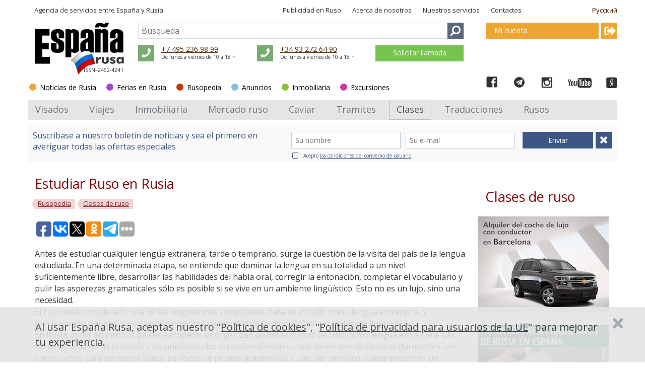

--- FILE ---
content_type: text/html; charset=utf-8
request_url: https://espanarusa.com/es/pedia/article/51769
body_size: 16478
content:
<!DOCTYPE html SYSTEM "about:legacy-compat">
<html xmlns:str="http://exslt.org/strings">
  <head>
    <META http-equiv="Content-Type" content="text/html; charset=utf-8"><script async="async" type="text/javascript" src="//realbig.media/rotator.min.js"></script><meta name="SKYPE_TOOLBAR" content="SKYPE_TOOLBAR_PARSER_COMPATIBLE">
    <title>Estudiar Ruso en Rusia. España Rusa</title>
    <meta name="keywords" lang="es" content="España, rusos, portal, inversores, noticias, anuncios, inmobiliaria, traductor, publicidad">
    <link rel="canonical" href="https://espanarusa.com/es/pedia/article/51769">
    <meta property="og:type" content="article">
    <meta property="og:url" content="https://espanarusa.com/es/pedia/article/51769">
    <meta property="og:site_name" content="España rusa">
    <meta property="og:image" content="https://espanarusa.com/files/autoupload/23/64/18/vctnuztv84562.jpg">
    <meta property="og:title" content="Estudiar Ruso en Rusia. España Rusa">
    <meta property="og:description" content="Antes de estudiar cualquier lengua extranera, tarde o temprano, surge la cuestión de la visita del país de la lengua estudiada. En una determinada etapa, se entiende que dominar la lengua en su totalidad a un nivel suficientemente libre, desarrollar las habilidades del habla oral, corregir la entonación, completar el vocabulario y pulir las asperezas gramaticales sólo es posible si se vive en un ambiente lingüístico. Esto no es un lujo, sino una necesidad.">
    <meta name="description" lang="es" content="Antes de estudiar cualquier lengua extranera, tarde o temprano, surge la cuestión de la visita del país de la lengua estudiada. En una determinada etapa, se entiende que dominar la lengua en su totalidad a un nivel suficientemente libre, desarrollar las habilidades del habla oral, corregir la entonación, completar el vocabulario y pulir las asperezas gramaticales sólo es posible si se vive en un ambiente lingüístico. Esto no es un lujo, sino una necesidad.">
    <meta content="width=device-width, initial-scale=1.0" name="viewport">
    <link rel="icon" href="/favicon/favicon.ico?date=25.04.2018" type="image/x-icon">
    <link rel="shortcut icon" href="/favicon/favicon.ico?date=25.04.2018" type="image/x-icon">
    <link rel="apple-touch-icon" sizes="57x57" href="/favicon/apple-icon-57x57.png?date=25.04.2018">
    <link rel="apple-touch-icon" sizes="60x60" href="/favicon/apple-icon-60x60.png?date=25.04.2018">
    <link rel="apple-touch-icon" sizes="72x72" href="/favicon/apple-icon-72x72.png?date=25.04.2018">
    <link rel="apple-touch-icon" sizes="76x76" href="/favicon/apple-icon-76x76.png?date=25.04.2018">
    <link rel="apple-touch-icon" sizes="114x114" href="/favicon/apple-icon-114x114.png?date=25.04.2018">
    <link rel="apple-touch-icon" sizes="120x120" href="/favicon/apple-icon-120x120.png?date=25.04.2018">
    <link rel="apple-touch-icon" sizes="144x144" href="/favicon/apple-icon-144x144.png?date=25.04.2018">
    <link rel="apple-touch-icon" sizes="152x152" href="/favicon/apple-icon-152x152.png?date=25.04.2018">
    <link rel="apple-touch-icon" sizes="180x180" href="/favicon/apple-icon-180x180.png?date=25.04.2018">
    <link rel="icon" type="image/png" sizes="192x192" href="/favicon/android-icon-192x192.png?date=25.04.2018">
    <link rel="icon" type="image/png" sizes="32x32" href="/favicon/favicon-32x32.png?date=25.04.2018">
    <link rel="icon" type="image/png" sizes="96x96" href="/favicon/favicon-96x96.png?date=25.04.2018">
    <link rel="icon" type="image/png" sizes="16x16" href="/favicon/favicon-16x16.png?date=25.04.2018">
    <meta name="msapplication-TileColor" content="#ffffff">
    <meta name="msapplication-TileImage" content="/favicon/ms-icon-144x144.png">
    <meta name="theme-color" content="#ffffff">
    <link type="text/css" rel="stylesheet" href="https://fonts.googleapis.com/css?family=Open+Sans:300,400,600,700&amp;subset=latin,cyrillic">
    <link type="text/css" rel="stylesheet" href="/svc/getStyle.aspx?version=1.0.6793.27922&amp;site=espanarusa&amp;files=/lib/font-awesome-4.7.0/css/font-awesome.css;/lib/fontawesome-pro-5.0.6/css/fontawesome-all.css;/client/pedia/less/pedia-theme.less;/lib/bootstrap/less/bootstrap.less;/shared-news-less/ui-controls.less;/lib/jquery-scrollbar/perfect-scrollbar.css;/client/pedia/less/pediaArticle.less;/client/default/css/buy-book.css;/lib/prettyPhoto_3.1.5/css/prettyPhoto.css;/lib/jquery-scrollbar/perfect-scrollbar.css"><script src="/svc/getScript.aspx?version=1.0.6793.27922&amp;site=espanarusa&amp;files=/lib/packages/jquery-1.9.1.js;/lib/jquery.mobile-events.js;/lib/bootstrap/js/bootstrap.js;/lib/packages/angular.js;/lib/packages/angular-sanitize.js;/lib/packages/i18n/angular-locale_es.js;/shared-news-js/tools.js;/shared-news-js/common.js;/shared-news-js/callback.js;/shared-news-js/social-and-seo.js;/lib/JQueryUI_1.10.0/js/jquery-ui-1.10.0.js;/shared-js/breadcrumbs-seo.js;/lib/jquery-scrollbar/perfect-scrollbar.js;/lib/jquery.scrollLock.js;/lib/scroolly/jquery.scroolly.js;/shared-js/menuToggler.js" type="text/javascript"></script><script>
			function Auth_Login( ticket ) {
				jQuery.ajax({
					url: "/authSwitchTo.aspx?ticket=" + ticket,
					async: false,
					dataType: "script"
				});
			}

			function Auth_Logout( ticket ) { location.href = "/logout?returnUrl=" + location.href; }

			function Auth_OK() {}

			function Auth_Reload() { location.reload( true ); }
		
			$( document ).ready( function(){
				jQuery.ajax({
					url: "/api/GetUserId",
					async: false,
					success: function( userId ){
						jQuery.ajax({
							url: "https://user.espanarusa.com/authInfo/" + userId,
							async: false,
							dataType: "script"
						});
					}
				});
			} );
		</script><script src="/svc/getScript.aspx?version=1.0.6793.27922&amp;site=espanarusa&amp;files=/shared-news-js/service/commentsService.js;/shared-news-js/service/authService.js;/client/news/js/newsArticle.js;/lib/prettyPhoto_3.1.5/js/jquery.prettyPhoto.js;/lib/jquery-scrollbar/perfect-scrollbar.js" type="text/javascript"></script><script type="text/javascript">
			$(document).ready( function(){ if(window["fbq"]) fbq('track', 'ViewContent'); } );
		</script><link rel="alternate" type="application/rss+xml" title="Noticias de Rusia" href="/es/news/rss">
		
		<script type="text/javascript" src="/svc/getStrings.aspx?s=er.common.client.;er.aboutpage.;er.header.cart&amp;lang=es"></script>
	
		

		
			<script type="text/javascript">
				var model = {"CommentPostUrl":"/es/comment","Comment":{"ParentId":51769,"OtherData":null,"Title":null,"Body":null,"Action":"post"},"Comments":null,"Folder":"51769"};
			</script>
			<script type="text/javascript">
				var newsFolderId = '5712';
			</script>
			<script>
				$(document).ready(function() {
					$(".notImplemented").click( function() {
						alert("Lo sentimos, esta esta pagina en construccion. Por favor, intentelo mas tarde")
						return false;
					} )
				} );
			</script>
		

		<meta http-equiv="content-language" content="es">
	<script type="text/javascript">(window.Image ? (new Image()) : document.createElement('img')).src = location.protocol + '//vk.com/rtrg?r=lcz7JjpjqbHlsU/La8k*4GskZ3GyCe*QLZH4Qw4jeQ5jsNmiQQNY92Yoga81OJC2FTtIIVEDkPh7TgrXfmvYo1UJwsxlHf5P6OT7wi0ziKw7GsN9wxWB/GqgyOwrQ7W/GVATctTGo5rziiizwm9vLqkwAHAuf*lvmLwCrxyo4Yc-&pixel_id=1000087650';</script><script>
			!function(f,b,e,v,n,t,s){if(f.fbq)return;n=f.fbq=function(){n.callMethod?
			n.callMethod.apply(n,arguments):n.queue.push(arguments)};if(!f._fbq)f._fbq=n;
			n.push=n;n.loaded=!0;n.version='2.0';n.queue=[];t=b.createElement(e);t.async=!0;
			t.src=v;s=b.getElementsByTagName(e)[0];s.parentNode.insertBefore(t,s)}(window,
			document,'script','https://connect.facebook.net/en_US/fbevents.js');
			fbq('init', '628642140668887', {
			em: 'insert_email_variable,'
			});
			fbq('track', 'PageView');
			fbq('track', 'ViewContent');

			if( window.location.search.indexOf( "?success=true" ) >= 0 || window.location.search.indexOf( "&success=true" ) >= 0 )
				fbq('track', 'CompleteRegistration');
		</script><noscript><img height="1" width="1" style="display:none" src="https://www.facebook.com/tr?id=628642140668887&amp;ev=PageView&amp;noscript=1"></noscript><script async="" src="//pagead2.googlesyndication.com/pagead/js/adsbygoogle.js"></script><script>
			(adsbygoogle = window.adsbygoogle || []).push({
			google_ad_client: "ca-pub-2619477017623574",
			enable_page_level_ads: true
			});
		</script><script type="text/javascript">
					window.TheEyeRecordGuid = 'b8f48a11-2d66-4468-bbc2-c2237902fad3';
				</script></head>
  <body class="er-page er-page-collapse responsive">
    <div id="base-container" class="desktop-device" ng-app="NewsArticle" ng-controller="NewsArticle.Controller.factory">
      <div class="mobile-site-menu toggler-accordion">
        <div class="mobile-site-menu-close"></div><a class="mobile-site-menu-item mobile-site-menu-top-item" href="https://espanarusa.com">España rusa</a><div class="mobile-site-menu-item accordion-item colorscheme-privateoffice" to-toggle=".mobile-site-submenu-private-office">
          <div class="section-dot"></div><a href="https://user.espanarusa.com">Mi cuenta</a><div class="mobile-site-menu-arrow"></div>
        </div>
        <div class="mobile-site-submenu-private-office mobile-site-submenu colorscheme-privateoffice toggler-accordion"><noindex><a class="mobile-site-menu-item  " href="https://user.espanarusa.com/es/index">General</a><a class="mobile-site-menu-item  " href="https://user.espanarusa.com/es/chat">Conversación</a><a class="mobile-site-menu-item  " href="https://user.espanarusa.com/es/requestList/advert">Publicidad</a><a class="mobile-site-menu-item  " href="https://user.espanarusa.com/es/requestList/service">Servicios</a><a class="mobile-site-menu-item  " href="https://user.espanarusa.com/es/realestate">Inmobiliaria</a><a class="mobile-site-menu-item  " href="https://user.espanarusa.com/es/hedonist">Guía</a><a class="mobile-site-menu-item  " href="https://user.espanarusa.com/es/bboard">Anuncios </a><a class="mobile-site-menu-item  " href="https://user.espanarusa.com/es/profile">Perfil</a></noindex></div><a class="mobile-site-menu-item colorscheme-news " href="https://espanarusa.com/es/news/index"><div class="section-dot"></div>Noticias de Rusia</a><div class="mobile-site-menu-item accordion-item colorscheme-affiche  " to-toggle=".mobile-site-submenu-13143">
          <div class="section-dot"></div><a href="https://espanarusa.com/es/affiche/index">Todas Ferias</a><div class="mobile-site-menu-arrow"></div>
        </div>
        <div class="mobile-site-submenu-13143 mobile-site-submenu colorscheme-affiche toggler-accordion "><a class="mobile-site-menu-item  " href="https://espanarusa.com/es/affiche/index/538877">Ferias inmobiliarias</a><a class="mobile-site-menu-item  " href="https://espanarusa.com/es/affiche/index/533049">Ferias en Rusia</a></div>
        <div class="mobile-site-menu-item accordion-item colorscheme-pedia active " to-toggle=".mobile-site-submenu-525284">
          <div class="section-dot"></div><a href="https://espanarusa.com/es/pedia/index">Rusopedia</a><div class="mobile-site-menu-arrow"></div>
        </div>
        <div class="mobile-site-submenu-525284 mobile-site-submenu colorscheme-pedia toggler-accordion active"><a class="mobile-site-menu-item  " href="https://espanarusa.com/es/pedia/list/6385">Visados</a><a class="mobile-site-menu-item  " href="https://espanarusa.com/es/pedia/list/7175">Viajes</a><a class="mobile-site-menu-item  " href="https://espanarusa.com/es/pedia/list/525290">Inmobiliaria</a><a class="mobile-site-menu-item  " href="https://espanarusa.com/es/pedia/list/525291">Mercado ruso</a><a class="mobile-site-menu-item  " href="https://espanarusa.com/es/pedia/list/525292">Caviar</a><a class="mobile-site-menu-item  " href="https://espanarusa.com/es/pedia/list/525293">Tramites</a><a class="mobile-site-menu-item  current" href="https://espanarusa.com/es/pedia/list/525294">Clases</a><a class="mobile-site-menu-item  " href="https://espanarusa.com/es/pedia/list/525295">Traducciones</a><a class="mobile-site-menu-item  " href="https://espanarusa.com/es/pedia/list/525296">Rusos</a></div><a class="mobile-site-menu-item colorscheme-privateads" href="https://espanarusa.com/es/privateads/index"><div class="section-dot"></div>Anuncios</a><a class="mobile-site-menu-item colorscheme-realestate" href="https://espanarusa.com/es/realestate/index.sdf"><div class="section-dot"></div>Inmobiliaria</a><a class="mobile-site-menu-item colorscheme-crimson" href=""><div class="section-dot"></div>Excursiones</a><a class="mobile-site-menu-item colorscheme-service " href="https://espanarusa.com/es/service/article/50155"><div class="section-dot"></div>Publicidad en Ruso</a><a class="mobile-site-menu-item colorscheme-service " href="https://espanarusa.com/es/service/rusotv"><div class="section-dot"></div>Producción de video</a><a class="mobile-site-menu-item colorscheme-service " href="https://espanarusa.com/es/service/about-es/6145"><div class="section-dot"></div>Acerca de nosotros</a><a class="mobile-site-menu-item colorscheme-service " href="https://espanarusa.com/es/service/article/525287"><div class="section-dot"></div>Nuestros servicios</a><a class="mobile-site-menu-item colorscheme-service " href="https://espanarusa.com/es/service/article/525286"><div class="section-dot"></div>Contactos</a><div class="mobile-site-menu-footer"></div>
      </div><header class="er-page-header er-page-lang-es"><div class="er-h-top">
          <div class="er-h-title">Agencia de servicios entre <a href="https://espanarusa.com/es/service/article/5503">España y Rusia</a></div>
          <div class="er-h-locale">
            <div class="er-other-lang-switch"><a class="lang-ru lang-control" href="/ru/pedia/index?lang=ru" hreflang="ru-RU">Русский</a></div>
            <div class="clear"></div>
          </div>
          <div class="er-h-links">
            <ul class="er-h-company er-h-company-full">
              <li class="advert"><a href="https://espanarusa.com/es/service/article/50155">Publicidad en Ruso</a></li>
              <li class="compania"><a href="https://espanarusa.com/es/service/about-es/6145">Acerca de nosotros</a></li>
              <li class="servicios"><a href="https://espanarusa.com/es/service/article/525287">Nuestros servicios</a></li>
              <li class="contactos"><a href="https://espanarusa.com/es/service/article/525286">Contactos</a></li>
            </ul>
            <div class="er-h-company er-h-company-mobile">
              <li class="compania"><a href="https://espanarusa.com/es/service/about-es/6145">Acerca de nosotros</a></li><span class="er-arrow-all dropdown-toggle er-h-company-all" id="er-h-company-mobile-dropdown" data-toggle="dropdown"></span><ul class="dropdown-menu er-h-company-mobile-menu" role="menu" aria-labelledby="er-h-company-mobile-dropdown">
                <li class="advert"><a href="https://espanarusa.com/es/service/article/50155">Publicidad en Ruso</a></li>
                <li class="rusotv"><a href="https://espanarusa.com/es/service/rusotv">Producción de video</a></li>
                <li class="servicios"><a href="https://espanarusa.com/es/service/article/525287">Nuestros servicios</a></li>
                <li class="contactos"><a href="https://espanarusa.com/es/service/article/525286">Contactos</a></li>
              </ul>
            </div>
            <ul class="er-h-social">
              <li><a target="_blank" href="https://www.facebook.com/espanarusa"><i class="er-icon-social er-icon-fb"></i></a></li>
              <li><a target="_blank" href="https://t.me/espanarusa"><i class="er-icon-social er-icon-tg"></i></a></li>
              <li><a target="_blank" href="https://instagram.com/espanarusa"><i class="er-icon-social er-icon-ig"></i></a></li>
              <li class="er-li-youtube"><a target="_blank" href="https://www.youtube.com/channel/UCGWf45werJj7gfa6T5hyARg"><i class="er-icon-social er-icon-youtube"></i></a></li>
              <li class="er-li-yazen"><a target="_blank" href="https://zen.yandex.ru/id/5b8fcc0081634000acd95719"><i class="er-icon-social er-icon-yazen"></i></a></li>
            </ul>
          </div>
          <div class="clear"></div>
        </div>
        <div class="er-h-bottom">
          <div class="er-h-bottom-inner">
            <div class="er-h-bottom-inner-wrapper display-table">
              <div class="er-h-bottom-left display-table-cell">
                <div class="display-table"><a class="er-h-logo display-table-cell" href="https://espanarusa.com/es/"><img class="bigger" src="/shared-images/logo-es.png" alt="Espanarusa"><img class="smaller" src="/shared-images/logo-es-smaller.png" alt="Espanarusa"><img class="small" src="/shared-images/logo-es-small.png" alt="Espanarusa"><div class="issn-es">
										ISSN–2462-4241
									</div></a><div class="display-table-cell search-phones">
                    <div class="er-h-search">
                      <form method="GET" action="/es/search">
                        <div class="display-table">
                          <div class="display-table-cell"><input class="er-search-field display-table-cell" name="keyword" type="text" value="" placeholder="Búsqueda"></div><i class="fa4 fa4-search er-icon-search display-table-cell" aria-hidden="true"></i></div>
                      </form>
                    </div>
                    <div class="er-h-phones">
                      <div class="phone-block"><i class="fa4 fa4-phone" aria-hidden="true"></i><div class="inner">
                          <div class="phone"><a href="tel:+74952369899" rel="nofollow">+7 495 236 98 99</a></div>
                          <div class="small">De lunes a viernes de 10 a 18 h</div>
                        </div>
                      </div>
                      <div class="phone-block"><i class="fa4 fa4-phone" aria-hidden="true"></i><div class="inner">
                          <div class="phone"><a href="tel:+34932726490" rel="nofollow">+34 93 272 64 90</a></div>
                          <div class="small">De lunes a viernes de 10 a 18 h</div>
                        </div>
                      </div><span class="er-h-feedback-mobile"></span><div class="er-h-feedback">
                        <div class="er-h-feedback-button">Solicitar llamada</div>
                        <div class="er-h-feedblock">
                          <div class="er-h-feedblock-success">Solicitud presentada con éxito.</div>
                          <div class="er-h-feedblock-title">Sus datos de contacto:</div>
                          <form method="GET">
                            <div class="er-h-feedblock-label">Nombre</div><input type="text" class="er-h-feedblock-name" name="name"><div class="er-h-feedblock-label">e-mail</div><input type="email" class="er-h-feedblock-email" name="email"><div class="er-h-feedblock-label">Teléfono</div><label class="select-wrapper"><select name="country" class="er-h-feedblock-country"><option value="Rusia">Rusia</option>
                                <option value="España">España</option></select></label><input type="tel" class="er-h-feedblock-phone" name="phone"><div class="er-h-feedblock-label">Motivo de la consulta</div><input type="text" class="er-h-feedblock-theme" name="theme"><div class="er-h-feedblock-label">Cuando le podemos llamar?</div><span class="er-style-checkbox"><input type="checkbox" value="08:00-11:00" name="callTime" id="callback-1" class="&#xA;								callTime-check first-in-row"><label for="callback-1" class="&#xA;								callTime-text ">08:00-11:00</label></span><span class="er-style-checkbox"><input type="checkbox" value="10:00-13:00" name="callTime" id="callback-2" class="&#xA;								callTime-check "><label for="callback-2" class="&#xA;								callTime-text ">10:00-13:00</label></span><span class="er-style-checkbox"><input type="checkbox" value="12:00-15:00" name="callTime" id="callback-3" class="&#xA;								callTime-check "><label for="callback-3" class="&#xA;								callTime-text last-in-row">12:00-15:00</label></span><span class="er-style-checkbox"><input type="checkbox" value="14:00-17:00" name="callTime" id="callback-4" class="&#xA;								callTime-check first-in-row"><label for="callback-4" class="&#xA;								callTime-text ">14:00-17:00</label></span><span class="er-style-checkbox"><input type="checkbox" value="16:00-19:00" name="callTime" id="callback-5" class="&#xA;								callTime-check "><label for="callback-5" class="&#xA;								callTime-text ">16:00-19:00</label></span><div class="clear"></div>
                            <div class="er-h-feedblock-button" site-url="https://espanarusa.com">Enviar</div>
                          </form>
                        </div>
                      </div>
                    </div>
                  </div>
                </div>
                <div>
                  <div class="display-table er-site-tabs-container">
                    <div class="navbar-header"><button type="button" class="navbar-toggle" data-toggle="collapse" data-target="#er-h-tabs">Secciones</button></div>
                    <div class="er-site-tabs collapse navbar-collapse" id="er-h-tabs">
                      <div class="er-site-tabs-wrap es-page"><a href="https://espanarusa.com/es/news/index" class="er-tab er-tab-orange ">Noticias de Rusia</a><a href="https://espanarusa.com/es/affiche/index" class="er-tab er-tab-purple ">Ferias en Rusia</a><a href="https://espanarusa.com/es/pedia/index" class="er-tab er-tab-red er-current">Rusopedia</a><a href="https://espanarusa.com/es/privateads/index" class="er-tab er-tab-blue ">Anuncios</a><a href="https://espanarusa.com/es/realestate/index.sdf" class="er-tab er-tab-green ">Inmobiliaria</a><a href="" class="er-tab er-tab-crimson ">Excursiones</a></div>
                    </div>
                  </div>
                </div>
              </div>
              <div class="er-h-bottom-right display-table-cell">
                <div class="private-office-buttons"><a href="https://user.espanarusa.com"><div class="private-office">
                      <div class="title">Mi cuenta</div>
                    </div></a><a class="logout" href="/logout"><i class="fas fa-sign-out-alt icon" aria-hidden="true"></i></a></div>
              </div>
              <div class="clear"></div>
            </div>
            <div class="er-h-navigation-wrapper">
              <div class="er-h-navigation">
                <div class="mobile-site-menu-toggler"></div>
                <div class="search-mobile">
                  <div class="er-h-search">
                    <form method="GET" action="/es/search">
                      <div class="display-table">
                        <div class="display-table-cell"><input class="er-search-field display-table-cell" name="keyword" type="text" value="" placeholder="Búsqueda"></div><i class="fa4 fa4-search er-icon-search display-table-cell" aria-hidden="true"></i></div>
                    </form>
                  </div>
                </div>
                <div id="er-h-navigation">
                  <ul class="er-h-menu"><a href="/es/pedia/list/6385"><li class="er-h-menu-item ">Visados</li></a><a href="/es/pedia/list/7175"><li class="er-h-menu-item ">Viajes</li></a><a href="/es/pedia/list/525290"><li class="er-h-menu-item ">Inmobiliaria</li></a><a href="/es/pedia/list/525291"><li class="er-h-menu-item ">Mercado ruso</li></a><a href="/es/pedia/list/525292"><li class="er-h-menu-item ">Caviar</li></a><a href="/es/pedia/list/525293"><li class="er-h-menu-item ">Tramites</li></a><li class="mobile-current er-h-menu-item current"><a href="/es/pedia/list/525294">Clases</a></li><a href="/es/pedia/list/525294"><li class="er-h-menu-item current">Clases</li></a><a href="/es/pedia/list/525295"><li class="er-h-menu-item ">Traducciones</li></a><a href="/es/pedia/list/525296"><li class="er-h-menu-item ">Rusos</li></a></ul>
                  <div class="clear"></div>
                </div>
              </div>
            </div>
          </div>
        </div></header><div class="er-page-body">
        <div>
          <div class="subscribe-block page-block">
            <div class="block-text">
              <div>Suscribase a nuestro boletín de noticias y sea el primero en averiguar todas las ofertas especiales</div>
            </div>
            <div class="block-fields"><input type="text" placeholder="Su nombre" name="name" class="name" value=""><input type="text" placeholder="Su e-mail" name="email" class="email" value=""><div class="er-style-checkbox eula mobile"><input type="checkbox" id="article-top-subscribe-block-mobile"><label class="control-label" for="article-top-subscribe-block-mobile">Acepto <a href="https://espanarusa.com/docs/Condiciones de uso.docx" target="_blank">las condiciones del convenio de usuario</a></label></div>
              <div class="send-button">Enviar</div>
              <div class="close-button"><i class="fa4 fa4-times" aria-hidden="true"></i></div>
              <div class="er-style-checkbox eula"><input type="checkbox" id="article-top-subscribe-block"><label class="control-label" for="article-top-subscribe-block">Acepto <a href="https://espanarusa.com/docs/Condiciones de uso.docx" target="_blank">las condiciones del convenio de usuario</a></label></div>
            </div>
          </div>
          <div class="er-page-right">
            <div class="navbar-header er-r-navigation-button"><button type="button" class="navbar-toggle" data-toggle="collapse" data-target="#er-r-navigation"><span class="button-icon"><span class="icon-bar"></span><span class="icon-bar"></span><span class="icon-bar"></span></span><span class="button-text">Secciones</span></button></div>
            <div id="er-r-navigation" class="er-r-navigation collapse navbar-collapse">
              <h2>Clases de ruso</h2>
              <ul></ul>
            </div>
            <div class="er-banners"><aside><div class="er-banner"><a href="/es/bannerclick?banner=642656&amp;redirect=https://espanarusa.com/es/pedia/article/642002" rel="nofollow"><img src="/files/autoupload/1/19/65/xjyoufex435075.png"></a></div></aside><aside><div class="er-banner"><a href="/es/bannerclick?banner=534328&amp;redirect=/es/pedia/list/525293" rel="nofollow"><img src="/files/autoupload/49/86/7/lsziyxep336748.png"></a></div></aside><aside><div class="er-banner"><a href="/es/bannerclick?banner=642073&amp;redirect=https://espanarusa.com/ru/pedia/article/664454" rel="nofollow"><img src="/files/autoupload/91/87/29/1scrnhwx448218.jpg"></a></div></aside></div>
          </div>
          <div class="er-page-left">
            <h1>Estudiar Ruso en Rusia</h1>
            <div class="er-breadcrumbs">
              <div class="page-bc"><a href="/es/pedia/index" class="page-bc-step">Rusopedia</a><a class="page-bc-step" href="/es/pedia/list/525294">Clases de ruso</a></div>
            </div><article class="js-mediator-article"><p>Antes de estudiar cualquier lengua extranera, tarde o temprano, surge la cuestión de la visita del país de la lengua estudiada. En una determinada etapa, se entiende que dominar la lengua en su totalidad a un nivel suficientemente libre, desarrollar las habilidades del habla oral, corregir la entonación, completar el vocabulario y pulir las asperezas gramaticales sólo es posible si se vive en un ambiente lingüístico. Esto no es un lujo, sino una necesidad.<br>El ruso está considerado una de las lenguas más complicadas para su estudio como lengua extranjera, y precisamente por eso se siente doblemente la necesidad de “inmersión” en un ambiente lingüístico.<br>En Rusia, como en muchos países europeos, se organizan distintos cursos de ruso como lengua extranjera. Las escuelas de idiomas privadas y las universidades estatales ofrecen cursos de verano de distintas duraciones, así como cursos para un mayor plazo, periodos de prueba académicos. Cualquier persona puede encontrar un programa correspondiente a su nivel y deseos de estudio: hay cursos para principiantes, avanzados y de perfeccionamiento, comunes, especializados en los que la atención se centra más en aspectos concretos de la gramática, o especializados en uno u otro campo léxico.<img style="float: right; margin-top: 5px; margin-bottom: 0px;" src="/files/autoupload/24/73/68/e1fojayn24812.jpg" alt="pushkin"><br>Hay que pensar que los cursos lingüísticos en el país de la lengua estudiada representan no solamente la posibilidad de asistir a clases con profesores nativos, sino también una magnífica oportunidad de probar fuerzas en la comunicación cotidiana, en la práctica de conversación fuera del horario escolar. Y es que incluso las salidas diarias a la tienda o a una cafetería ayudan a conocer nuevas palabras, recordar expresiones que se utilizan en una situación u otra y, por supuesto, escuchar hablar a los nativos. Todo esto sin darse cuenta, pero seguramente permite sentirse libre en la comunicación, superar la barrera del idioma.<br>Además, no es un secreto que es difícil separar la lengua de la cultura, del pueblo que la habla. Al estudiar ruso en Rusia, usted podrá vistiar los lugares de interés y simplemente viajar, conocer las costumbres, tradiciones, fiestas, la cocina, ver películas y puestas en escena teatrales, escuchar música en directo y, sin duda, hacer nuevos amigos en Rusia a los que apetecerá volver a ver.</p>
              <h3>Servicios por la formalización del paquete de documentos para los estudios</h3>
              <p><strong>Tarifas para el servicio de formalización de documentos para estudiar en cursos de lengua rusa en Rusia</strong></p>
              <table>
                <tbody>
                  <tr class="er-th-color">
                    <td><span style="color: #ffffff;"><strong>Servicio</strong></span></td>
                    <td><span style="color: #ffffff;"><strong>Coste</strong></span></td>
                  </tr>
                  <tr class="er-tr-color">
                    <td>Selección de cursos y reserva de plazas</td>
                    <td>250 €</td>
                  </tr>
                  <tr style="background-color: #d3d3d3;">
                    <td>Formalizacion de visado de estudios a Rusia</td>
                    <td>290 €</td>
                  </tr>
                </tbody>
              </table>
              <p><strong>Enlaces de interés:</strong></p>
              <p><a href="/article.sdf/es/visados/6388">Visado a Rusia</a><br><a href="/article.sdf/es/cenrollamadas/6387">Cita previa a Consulado Ruso </a></p>
              <div id="yandex_rtb_R-A-264489-1"></div><script type="text/javascript">
			(function(w, d, n, s, t) {
			w[n] = w[n] || [];
			w[n].push(function() {
			Ya.Context.AdvManager.render({
			blockId: "R-A-264489-1",
			renderTo: "yandex_rtb_R-A-264489-1",
			async: true
			});
			});
			t = d.getElementsByTagName("script")[0];
			s = d.createElement("script");
			s.type = "text/javascript";
			s.src = "//an.yandex.ru/system/context.js";
			s.async = true;
			t.parentNode.insertBefore(s, t);
			})(this, this.document, "yandexContextAsyncCallbacks");
		</script><div class="er-service-pane er-to-left"><a class="er-icon-service-large" href="/es/service/article/525286"> </a><h2><a href="/es/service/article/525288">Centro de servicios</a></h2>
                <p>Nuestra empresa ofrece mas de 100 tipos de servicios para hispano-hablantes y ruso-hablantes en Espana. Conozca la lista completa de nuestros servicios.</p>
                <p><a href="tel:+34932726490" rel="nofollow">+34 93 272 64 90</a> de lunes a viernes de 10 00 a 18 00</p>
              </div></article><script id="js-mpf-mediator-init" data-counter="2771355" data-adaptive="true">!function(e){function t(t,n){if(!(n in e)){for(var r,a=e.document,i=a.scripts,o=i.length;o--;)if(-1!==i[o].src.indexOf(t)){r=i[o];break}if(!r){r=a.createElement("script"),r.type="text/javascript",r.async=!0,r.defer=!0,r.src=t,r.charset="UTF-8";;var d=function(){var e=a.getElementsByTagName("script")[0];e.parentNode.insertBefore(r,e)};"[object Opera]"==e.opera?a.addEventListener?a.addEventListener("DOMContentLoaded",d,!1):e.attachEvent("onload",d):d()}}}t("//top-fwz1.mail.ru/js/code.js","_tmr"),t("//mediator.imgsmail.ru/2/mpf-mediator.min.js","_mediator")}(window);</script><div class="article-likes" id="51769">¿El artículo resulta útil?<span class="article-likes-mobile-separator"></span><div class="article-likes-yes"><i class="fa4 fa4-thumbs-up" aria-hidden="true"></i>Si</div>
			(<span class="article-likes-yes-value">0</span>)

			<div class="article-likes-no">
                <div class="article-likes-popup">
                  <div class="article-likes-popup-title">Sus críticas nos ayudan a mejorarse. Por favor, escriba lo que está mal.</div><textarea placeholder="Comentarios de crítica"></textarea><input placeholder="e-mail"><div class="article-likes-popup-send">Enviar</div><i class="fa4 fa4-envelope" aria-hidden="true"></i></div><i class="fa4 fa4-thumbs-down" aria-hidden="true"></i>No</div>
			(<span class="article-likes-no-value">0</span>)
		</div>
          </div>
          <div class="clear"></div>
          <div class="er-banners er-banner-wide"></div>
          <div class="er-page-right">
            <div class="er-banners"><aside><div class="er-banner"><a href="/es/bannerclick?banner=536283&amp;redirect=/es/affiche/index" rel="nofollow"><img src="/files/autoupload/32/76/23/iuw5nmbm336754.png"></a></div></aside></div>
          </div>
          <div class="er-page-left">
            <div class="er-comment-pane" ng-controller="Comments.CommentsService.factory">
              <div class="er-comment-title">
                <h2>Comentarios</h2>
                <div class="clear-left"></div>
              </div>
              <div class="er-comment-list">
                <div class="er-comment" ng-repeat="comment in Comments" ng-cloak="">
                  <div class="er-comment-status er-comment-info-gray" ng-show="comment.Status == 'deleted'">Comentario eliminado</div>
                  <div class="er-comment-status er-comment-info-gray" ng-show="comment.Status == 'none'">Comentario no publicado</div>
                  <div ng-show="comment.Status == 'published'"><img width="50" height="50" class="er-comment-avatar" ng-src="{{comment.Author.AvatarSrc}}"><div class="er-comment-info">
                      <p class="er-comment-author">{{comment.Author.Name}}</p>
                      <p class="er-comment-date">{{comment.PostDate}}</p>
                      <div class="er-comment-body" ng-bind-html="trustDangerousSnippet(comment.Body)"></div>
                    </div>
                  </div>
                </div>
              </div>
              <div class="er-comment-templates">
                <div class="er-add-comment controls"><a name="comment-begin" id="er-comment-begin"></a><form method="POST" novalidate="" class="er-comment-form" name="formComment"><input type="hidden" name="id" ng-model="Comment.Id"><input type="hidden" name="action" ng-model="Comment.Action"><div class="control-group"><textarea class="empty" name="body" ng-model="Comment.Body" required=""></textarea><div class="control-error"><span class="required">Este campo es obligatorio</span></div>
                    </div><button ng-click="controller.onSubmit(Comment, $event)" ng-disabled="_submitting" class="er-submit-button">Dejar un comentario</button><div class="clear"></div>
                  </form>
                </div>
                <div class="clear"></div>
              </div>
            </div>
            <div id="er-auth-login-dialog">
              <iframe frameborder="0" allowfullscreen="1" width="323" height="396" isrc="https://user.espanarusa.com/es/loginform?returnUrl=https://user.espanarusa.com/es/afterLogin">
                <p>Your browser does not support iframes.</p>
              </iframe>
            </div>
          </div>
          <div class="er-other">
            <h2>Otros materiales de la categoría «Clases de ruso»</h2>
            <div class="er-other-list">
              <div class="er-object"><a class="er-object-icon" href="/es/pedia/article/9546"><img src="/files/autoupload/35/50/30/i2qpr5tq338421.jpg.[260x167].jpeg" height="167" width="260" alt="Aprenda lengua rusa con un profesor particular"></a><a class="er-object-title" href="/es/pedia/article/9546">Aprenda lengua rusa con un profesor particular</a></div>
              <div class="er-object"><a class="er-object-icon" href="/es/pedia/article/534840"><img src="/files/autoupload/7/52/2/rydjqtaj337223.jpg.[260x167].jpeg" height="167" width="260" alt="Aprender ruso gratis online"></a><a class="er-object-title" href="/es/pedia/article/534840">Aprender ruso gratis online</a></div>
              <div class="er-object"><a class="er-object-icon" href="/es/pedia/article/534834"><img src="/files/autoupload/35/91/40/1ebal0kb337196.jpg.[260x167].jpeg" height="167" width="260" alt="Guia de conversaciones básicas ruso-español"></a><a class="er-object-title" href="/es/pedia/article/534834">Guia de conversaciones básicas ruso-español</a></div>
              <div class="er-object"><a class="er-object-icon" href="/es/pedia/article/534819"><img src="/files/autoupload/77/22/42/rss33cr5337188.jpg.[260x167].jpeg" height="167" width="260" alt="Curso de idioma ruso en Rusia"></a><a class="er-object-title" href="/es/pedia/article/534819">Curso de idioma ruso en Rusia</a></div>
              <div class="clear"></div>
            </div>
          </div>
          <div class="subscribe-block page-block">
            <div class="block-text">
              <div>Suscribase a nuestro boletín de noticias y sea el primero en averiguar todas las ofertas especiales</div>
            </div>
            <div class="block-fields"><input type="text" placeholder="Su nombre" name="name" class="name" value=""><input type="text" placeholder="Su e-mail" name="email" class="email" value=""><div class="er-style-checkbox eula mobile"><input type="checkbox" id="footer-subscribe-block-mobile"><label class="control-label" for="footer-subscribe-block-mobile">Acepto <a href="https://espanarusa.com/docs/Condiciones de uso.docx" target="_blank">las condiciones del convenio de usuario</a></label></div>
              <div class="send-button">Enviar</div>
              <div class="close-button"><i class="fa4 fa4-times" aria-hidden="true"></i></div>
              <div class="er-style-checkbox eula"><input type="checkbox" id="footer-subscribe-block"><label class="control-label" for="footer-subscribe-block">Acepto <a href="https://espanarusa.com/docs/Condiciones de uso.docx" target="_blank">las condiciones del convenio de usuario</a></label></div>
            </div>
          </div>
        </div>
      </div><footer class="er-page-footer"><div class="er-footer-l">
          <ul class="er-footer-menu"><a href="/es/pedia/list/6385"><li class="er-footer-menu-item ">Visados</li></a><a href="/es/pedia/list/7175"><li class="er-footer-menu-item ">Viajes</li></a><a href="/es/pedia/list/525290"><li class="er-footer-menu-item ">Inmobiliaria</li></a><a href="/es/pedia/list/525291"><li class="er-footer-menu-item ">Mercado ruso</li></a><a href="/es/pedia/list/525292"><li class="er-footer-menu-item ">Caviar</li></a><a href="/es/pedia/list/525293"><li class="er-footer-menu-item ">Tramites</li></a><li class="mobile-current er-footer-menu-item current"><a href="/es/pedia/list/525294">Clases</a></li><a href="/es/pedia/list/525294"><li class="er-footer-menu-item current">Clases</li></a><a href="/es/pedia/list/525295"><li class="er-footer-menu-item ">Traducciones</li></a><a href="/es/pedia/list/525296"><li class="er-footer-menu-item ">Rusos</li></a></ul><a href="/es/news/article/534348"><li class="er-footer-menu-item ">Ish.su</li></a></div>
        <div class="er-footer-r">
          <div class="er-footer-col2">
            <ul class="er-service-list">
              <li class="rusotv"><a href="https://espanarusa.com/es/service/rusotv">Producción de video</a></li>
              <li class="compania"><a href="https://espanarusa.com/es/service/about-es/6145">Acerca de nosotros</a></li>
              <li class="contactos"><a href="https://espanarusa.com/es/service/article/525286">Contactos</a></li>
              <li class="servicios"><a href="https://espanarusa.com/es/service/article/525287">Nuestros servicios</a></li>
              <li class="advert"><a href="https://espanarusa.com/es/service/article/50155">Publicidad en Ruso</a></li>
              <li class="comments"><a href="https://espanarusa.com/es/service/comments">Opiniones</a></li>
            </ul>
            <div class="er-footer-title"><a href="https://user.espanarusa.com/es/index" class="er-tab er-tab-orange private-office "><span class="er-arrow"></span>Mi cuenta</a></div>
          </div>
          <div class="er-footer-col3">
            <h4>Contactos</h4>
						<div><a href="tel:+74952369899" rel="nofollow">+7 495 236 98 99</a>, <a href="tel:+34932726490" rel="nofollow">+34 932 726 490</a> de lunes a viernes<i class="er-icon-phone"></i></div><a href="mailto:info@espanarusa.com">info@espanarusa.com</a></div>
        </div>
        <div class="clear"></div>
        <div class="navbar-header"><button type="button" class="navbar-toggle" data-toggle="collapse" data-target="#er-b-tabs">Secciones</button></div>
        <div class="er-site-tabs collapse navbar-collapse" id="er-b-tabs">
          <div class="er-site-tabs-wrap es-page"><a href="https://espanarusa.com/es/news/index" class="er-tab er-tab-orange ">Noticias de Rusia</a><a href="https://espanarusa.com/es/affiche/index" class="er-tab er-tab-purple ">Ferias en Rusia</a><a href="https://espanarusa.com/es/pedia/index" class="er-tab er-tab-red er-current">Rusopedia</a><a href="https://espanarusa.com/es/privateads/index" class="er-tab er-tab-blue ">Anuncios</a><a href="https://espanarusa.com/es/realestate/index.sdf" class="er-tab er-tab-green ">Inmobiliaria</a><a href="https://espanarusa.com/es/hedonist/index" class="er-tab er-tab-yellow ">Guía</a></div>
        </div>
        <div class="er-site-copyright"><a href="https://user.espanarusa.com/docs/Condiciones%20de%20uso.docx">Condiciones de uso</a><a href="https://user.espanarusa.com/docs/Politica%20de%20cookies.docx">Politica de cookies</a><a href="https://user.espanarusa.com/docs/Pol%C3%ADtica%20de%20privacidad%20para%20usuarios%20de%20la%20UE.pdf">Política de privacidad para usuarios de la UE</a><br><a href="https://www.google.com/intl/es/policies/privacy/partners/">Cómo usa Google los datos cuando utilizas las aplicaciones o los sitios web de nuestros partners</a><br>
			Copyright ©2007-2026 Espana Rusa<br><img src="https://espanarusa.com/logo-3cards.jpg"></div></footer><div class="er-error-dialog-panel er-dialog" id="er-error-dialog">
        <h2>Mensaje de error</h2>
        <p>Error en el texto</p><q class="er-error-text"></q><p>Su mensaje será enviado al autor. Gracias por tu participación ...</p>
        <div class="er-error-comment"><label for="comment">Comentar:
				</label><input type="text" id="comment"></div>
        <div class="er-error-buttons"><input id="errorSend" class="er-button" type="button" value="Enviar"><input id="errorCancel" class="er-button" type="button" value="Cancelar"></div>
      </div>
      <div class="scroll-up-arrow"></div><!-- Google Tag Manager -->
<script>(function(w,d,s,l,i){w[l]=w[l]||[];w[l].push({'gtm.start':
new Date().getTime(),event:'gtm.js'});var f=d.getElementsByTagName(s)[0],
j=d.createElement(s),dl=l!='dataLayer'?'&l='+l:'';j.async=true;j.src=
'https://www.googletagmanager.com/gtm.js?id='+i+dl;f.parentNode.insertBefore(j,f);
})(window,document,'script','dataLayer','GTM-M9PQDW5');</script>
<!-- End Google Tag Manager -->

<!-- Google Tag Manager (noscript) -->
<noscript><iframe src="https://www.googletagmanager.com/ns.html?id=GTM-M9PQDW5"
height="0" width="0" style="display:none;visibility:hidden"></iframe></noscript>
<!-- End Google Tag Manager (noscript) -->

<!-- Google tag (gtag.js) -->
<script async src="https://www.googletagmanager.com/gtag/js?id=G-TGB2P4DJ8H"></script>
<script>
  window.dataLayer = window.dataLayer || [];
  function gtag(){dataLayer.push(arguments);}
  gtag('js', new Date());

  gtag('config', 'G-TGB2P4DJ8H');
</script>

<!-- Yandex.Metrika counter -->
<script type="text/javascript" >
   (function(m,e,t,r,i,k,a){m[i]=m[i]function(){(m[i].a=m[i].a[]).push(arguments)};
   m[i].l=1*new Date();
   for (var j = 0; j < document.scripts.length; j++) {if (document.scripts[j].src === r) { return; }}
   k=e.createElement(t),a=e.getElementsByTagName(t)[0],k.async=1,k.src=r,a.parentNode.insertBefore(k,a)})
   (window, document, "script", "https://mc.yandex.ru/metrika/tag.js", "ym");

   ym(94043550, "init", {
        clickmap:true,
        trackLinks:true,
        accurateTrackBounce:true,
        webvisor:true
   });
</script>
<noscript><div><img src="https://mc.yandex.ru/watch/94043550" style="position:absolute; left:-9999px;" alt="" /></div></noscript>
<!-- /Yandex.Metrika counter --><script async="" src="https://cdn.onthe.io/io.js/awvYNJEUouzE"></script><div class="eula-popup">Al usar España Rusa, aceptas nuestro 
			"<a href="https://user.espanarusa.com/docs/Politica%20de%20cookies.docx">Politica de cookies</a>",
			"<a href="https://user.espanarusa.com/docs/Pol%C3%ADtica%20de%20privacidad%20para%20usuarios%20de%20la%20UE.docx">Política de privacidad para usuarios de la UE</a>"
			 para mejorar tu experiencia.<img class="no-to-bootstrap-styles-close" src="[data-uri]"></div>
    </div><script type="text/javascript" src="https://user.espanarusa.com/client/default/js/globalChatServant.js"></script><script type="text/javascript" src="/lib/iframeResizer/iframeResizer.min.js"></script><link rel="stylesheet" type="text/css" href="https://user.espanarusa.com/client/default/less/globalChat.less"><script>
			setTimeout( function(){{
				$('body').append('<iframe id="global-chat-iframe" class="global-chat-iframe" src="https://user.espanarusa.com/chat/GetFreeServer?lang=es&amp;recordGuid=b8f48a11-2d66-4468-bbc2-c2237902fad3" profile-url="https://user.espanarusa.com/es/profile" auth-site="https://user.espanarusa.com"></iframe>');
			}}, 10);
		</script></body>
</html>

--- FILE ---
content_type: text/html; charset=utf-8
request_url: https://www.google.com/recaptcha/api2/aframe
body_size: 268
content:
<!DOCTYPE HTML><html><head><meta http-equiv="content-type" content="text/html; charset=UTF-8"></head><body><script nonce="VfG_gEo2ZLJpO695X29bfw">/** Anti-fraud and anti-abuse applications only. See google.com/recaptcha */ try{var clients={'sodar':'https://pagead2.googlesyndication.com/pagead/sodar?'};window.addEventListener("message",function(a){try{if(a.source===window.parent){var b=JSON.parse(a.data);var c=clients[b['id']];if(c){var d=document.createElement('img');d.src=c+b['params']+'&rc='+(localStorage.getItem("rc::a")?sessionStorage.getItem("rc::b"):"");window.document.body.appendChild(d);sessionStorage.setItem("rc::e",parseInt(sessionStorage.getItem("rc::e")||0)+1);localStorage.setItem("rc::h",'1769469345437');}}}catch(b){}});window.parent.postMessage("_grecaptcha_ready", "*");}catch(b){}</script></body></html>

--- FILE ---
content_type: image/svg+xml
request_url: https://espanarusa.com/shared-news-images/facebook_icon.svg
body_size: 434
content:
<svg xmlns="http://www.w3.org/2000/svg" viewBox="0 0 50 50"><title>facebook_icon</title><g id="Слой_1" data-name="Слой 1"><path d="M42,11.43V36.57A3.44,3.44,0,0,1,38.57,40H32.48V27.34h4.33l.62-4.83h-5V19.43c0-1.4.38-2.35,2.39-2.35h2.56V12.76a36.76,36.76,0,0,0-3.73-.19c-3.69,0-6.21,2.25-6.21,6.39v3.56H23.14v4.83h4.35V40H13.43A3.44,3.44,0,0,1,10,36.57V11.43A3.44,3.44,0,0,1,13.43,8H38.57A3.44,3.44,0,0,1,42,11.43Z"/></g></svg>

--- FILE ---
content_type: application/javascript;charset=utf-8
request_url: https://w.uptolike.com/widgets/v1/version.js?cb=cb__utl_cb_share_1769469342655822
body_size: 396
content:
cb__utl_cb_share_1769469342655822('1ea92d09c43527572b24fe052f11127b');